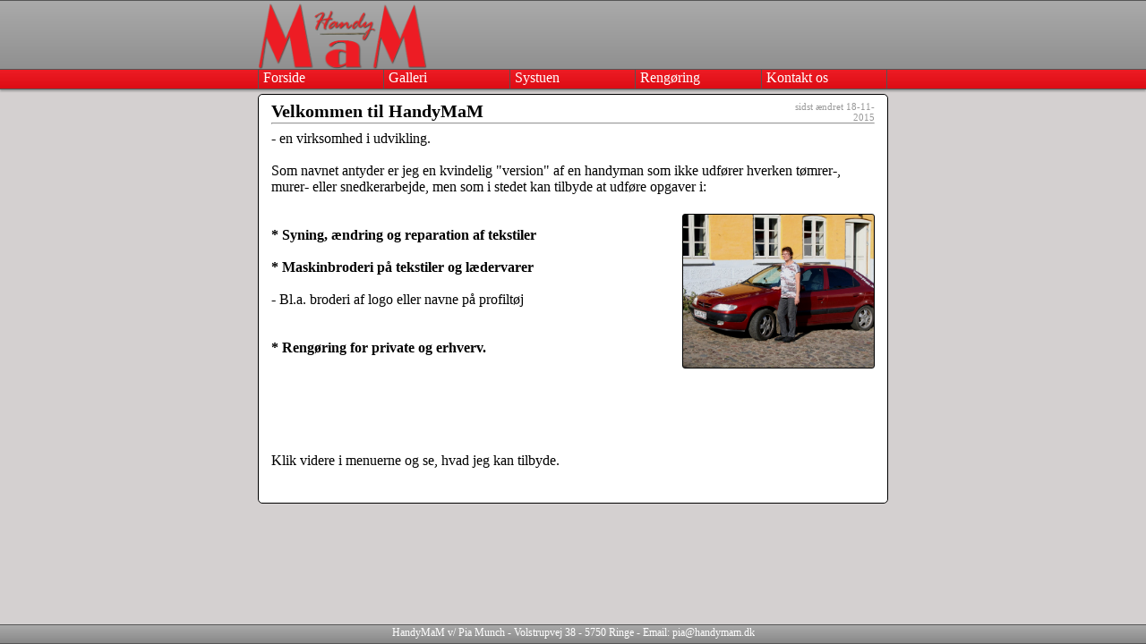

--- FILE ---
content_type: text/html
request_url: http://handymam.dk/
body_size: 914
content:
<html>
	<head>
		<title>HandyMaM.dk - forside</title>
		<meta name="description" content=>
		<meta name="keywords" content=>
		<meta http-equiv="Content-Language" content="da">
		<meta name="author" content=>
		<meta name="robots" content="index, nofollow">
		<link rel="stylesheet" type="text/css" href="http://www.handymam.dk/style.css">
		<script type="text/javascript" src="http://www.handymam.dk/script.js"></script>
	</head>
	<body onload="init()"> 
		<header>
			<img src="http://www.handymam.dk/logo.png">
			<nav>
				<ul>
						<li><a href="http://www.handymam.dk/index.html">forside</a></li>
				</ul>
				<ul>
						<li><a href="http://www.handymam.dk/galleri.html">galleri</a></li>
				</ul>
				<ul>
						<li><a href="http://www.handymam.dk/systuen.html">systuen</a></li>
						<li><a href="http://www.handymam.dk/systuen/syopgaver.html">syopgaver</a></li>
						<li><a href="http://www.handymam.dk/systuen/broderi.html">broderi</a></li>
						<li><a href="http://www.handymam.dk/systuen/hele_historien.html">hele historien</a></li>
				</ul>
				<ul>
						<li><a href="http://www.handymam.dk/rengoering.html">reng�ring</a></li>
				</ul>
				<ul>
						<li><a href="http://www.handymam.dk/kontakt_os.html">kontakt os</a></li>
				</ul>
			</nav>
		</header>
		<section>
			<h2>Velkommen til HandyMaM</h2>
			<p>sidst �ndret 18-11-2015</p>
			<hr>
			<p>
				- en virksomhed i udvikling.<br>
				<br>
				Som navnet antyder er jeg en kvindelig "version" af en handyman som ikke udf�rer hverken t�mrer-, murer- eller snedkerarbejde, men som i stedet kan tilbyde at udf�re opgaver i:<br>
				<b><br>
				<span onclick="showImage('handymam_1.jpg')" class="image" style="background-image: url('handymam_1.jpg')"><span>handymam_1.jpg</span></span>
				<br>
				* Syning, �ndring og reparation af tekstiler<br>
				<br>
				* Maskinbroderi p� tekstiler og l�dervarer<br>
				</b><br>
				- Bl.a. broderi af logo eller navne p� profilt�j<br>
				<br><b><br>
				* Reng�ring for private og erhverv.<br>
				</b><br>
				<br>
				<br>
				<br>
				<br>
				<br>
				Klik videre i menuerne og se, hvad jeg kan tilbyde.<br>
				<br>
			</p>
		</section>
		<div id="overlay"></div>
		<footer>
			<p>HandyMaM v/ Pia Munch - Volstrupvej 38 - 5750 Ringe - Email: pia@handymam.dk</p>
		</footer>
	</body>
</html>


--- FILE ---
content_type: text/css
request_url: http://www.handymam.dk/style.css
body_size: 1421
content:
* {
	-moz-box-sizing: border-box;
	-webkit-box-sizing: border-box;
	box-sizing: border-box;
	font-family: Verdana;
	font-size: 16px;
}
html {
	height: 100%;
	width: 100%;
}
body {
	min-height: 100%;
	margin: 0px;
	background-size: 100%;
	overflow-Y: scroll;
	background-color: #D4D0D0;
}
header {
	position: fixed;
	top: 0;
	left: 0;
	display: inline-block;
	height: 100px;
	width: 100%;
	border-top: 1px solid #555;
	box-shadow: 0px 2px 2px #999;
	background: -webkit-linear-gradient(#AAA, #888); /* For Safari 5.1 to 6.0 */
	background: -o-linear-gradient(#AAA, #888); /* For Opera 11.1 to 12.0 */
	background: -moz-linear-gradient(#AAA, #888); /* For Firefox 3.6 to 15 */
	background: linear-gradient(#AAA, #888); /* Standard syntax */
}
header img {
	height: 74px;
	margin: 2px 22.5% 2px 22.5%;
}
nav {
	position: absolute;
	bottom: 0%;
	left: 0%;
	height: 23px;
	width: 100%;
	padding: 0% 5% 0% 5%;
	border-top: 1px solid #555;
	border-bottom: 1px solid #555;
	background: -webkit-linear-gradient(#ED1C24, #DD0C14); /* For Safari 5.1 to 6.0 */
	background: -o-linear-gradient(#ED1C24, #DD0C14); /* For Opera 11.1 to 12.0 */
	background: -moz-linear-gradient(#ED1C24, #DD0C14); /* For Firefox 3.6 to 15 */
	background: linear-gradient(#ED1C24, #DD0C14); /* Standard syntax */
}
nav ul {
	float: left;
	position: relative;
	display: inline-block;
	height: 21px;
	width: 12.275%;
	margin: 0px;
	padding: 0px;
	border-left: 1px solid #555;
	border-right: 1px solid #555;
	background: -webkit-linear-gradient(#ED1C24, #DD0C14); /* For Safari 5.1 to 6.0 */
	background: -o-linear-gradient(#ED1C24, #DD0C14); /* For Opera 11.1 to 12.0 */
	background: -moz-linear-gradient(#ED1C24, #DD0C14); /* For Firefox 3.6 to 15 */
	background: linear-gradient(#ED1C24, #DD0C14); /* Standard syntax */
	overflow: hidden;
}

nav ul:first-child {
	margin-left: 19.45%;
}
nav ul:nth-child(2) {
	left: -1px;
}
nav ul:nth-child(3) {
	left: -2px;
}
nav ul:nth-child(4) {
	left: -3px;
}
nav ul:nth-child(5) {
	left: -4px;
}

nav ul:hover {
	height: auto;
}
nav ul:hover li {
	border-bottom: 1px solid #555;
}
nav ul li {
	list-style-type: none;
	display: inline-block;
	position: relative;
	height: 22px;
	width: 100%;
	padding: 0px 5px;
	cursor: pointer;
}
nav ul li a {
	list-style-type: none;
	display: inline-block;
	width: 100%;
	color: #FFF;
	cursor: pointer;
	text-decoration: none;
	text-transform: lowercase;
}
nav ul li a:first-letter {
	text-transform: uppercase;
}
nav ul li:hover {
	background: -webkit-linear-gradient(#ED8090, #DD3050); /* For Safari 5.1 to 6.0 */
	background: -o-linear-gradient(#ED8090, #DD3050); /* For Opera 11.1 to 12.0 */
	background: -moz-linear-gradient(#ED8090, #DD3050); /* For Firefox 3.6 to 15 */
	background: linear-gradient(#ED8090, #DD3050); /* Standard syntax */
}
section {
	display: inline-block;
	width: 55%;
	max-width: 55%;
	margin: 0% 22.5%;
	padding-bottom: 0.5%;
	border-left: 1px solid #000;
	border-right: 1px solid #000;
	background-color: #FFF;
}
section:last-of-type {
	margin-bottom: 28px;
	border-bottom-left-radius: 5px;
	border-bottom-right-radius: 5px;
	border-bottom: 1px solid #000;
}
section:first-of-type {
	margin-top: 105px;
	border-top-left-radius: 5px;
	border-top-right-radius: 5px;
	border-top: 1px solid #000;
}
section p {
	clear: left;
	max-width: 100%;
	margin: 0% 1% 0% 0%;
	padding: 0% 0% 2% 2%;
	word-wrap: break-word;
}
section p:nth-child(2) {
	float: right;
	clear: none;
	width: 15%;
	margin: 1% 1% 0% 0%;
	padding: 0% 1%;
	color: #999;
	font-size: 11px;
	text-align: right;
}
.image {
	display: inline-block;
	float: right;
	clear: right;
	width: 31.67%;
	height: 24%;
	margin: 0.5% 1% 1% 1%;
	border: 1px solid #000;
	border-radius: 3px;
	background-color: #FFF;
	background-position: center;
	background-size: cover;
	font-size: 13px;
	text-align: center;
	vertical-align: text-bottom;
	cursor: pointer;
}
.galleri {
	display: inline-block;
	float: left;
	clear: none;
	width: 32%;
	height: 24%;
	margin: 0.5% 0.5% 1% 1%;
	border: 1px solid #000;
	border-radius: 3px;
	background-color: #FFF;
	background-position: center;
	background-size: cover;
	font-size: 13px;
	text-align: center;
	vertical-align: text-bottom;
	cursor: pointer;
}

.galleri:nth-child(3n+1) {
	margin: 0.5% 0.5% 1% 0%;
}
section span span {
	display: inline-block;
	opacity: 0;
	width: 100%;
	background-color: #DDD;
	border-bottom: 1px solid #555;
}
section span:hover span {
	opacity: 1;
}
section iframe {
	display: inline-block;
	float: left;
	clear: left;
	max-width: 99%;
	margin: 0% 2% 1% 0%;
	padding: 0%;
	border: 1px solid #555;
}
video {
	width: 66%;
	margin-left: 16.5%;
}
#overlay {
	position: fixed;
	top: 14.75%;
	height: 0%;
	width: 100%;
	color: #000;
	text-align: center;
	cursor: pointer;
}
#overlay span {
	position: relative;
	background-color: #FFF;
	top: 1%;
	z-index: 10;
}
#overlay img {
	position: relative;
	display: inline-block;
	background-color: #FFF;
	border: 1px solid #000;
	padding: 1.75% 1% 1%;
	top: -3%;
	border-radius: 3px;
	box-shadow: 1px 1px 4px 0px #000;
	z-index: 5;
}
footer {
	position: fixed;
	bottom: 0;
	height: 22px;
	width: 100%;
	margin-top: 1%;
	border-top: 1px solid #555;
	border-bottom: 1px solid #555;
	color: #FFF;
	background: -webkit-linear-gradient(#AAA, #888); /* For Safari 5.1 to 6.0 */
	background: -o-linear-gradient(#AAA, #888); /* For Opera 11.1 to 12.0 */
	background: -moz-linear-gradient(#AAA, #888); /* For Firefox 3.6 to 15 */
	background: linear-gradient(#AAA, #888); /* Standard syntax */
}
footer p {
	display: inline-block;
	float: left;
	width: 55%;
	margin: 1px 22.5%;
	font-size: 12px;
	text-align: center;
}
h1 {
	position: absolute;
	top: 0%;
	left: 20%;
	height: 10%;
	width: 60%;
	margin: 0;
	font-family: Georgia;
	font-style: italic;
	font-size: 38px;
	font-stretch: ultra-expanded;
	text-shadow: 0px 0px 2px #DDD, 1px 4px 2px #999;
	opacity: 0;
}
h2 {
	display: inline-block;
	float: left;
	max-width: 83%;
	margin: 1% 1% 0%;
	padding: 0% 1%;
	border-radius: 3px;
	font-size: 20px;
	word-wrap: break-word;
}
hr {
	float: left;
	clear: both;
	color: #000;
	width: 96%;
	margin: 0% 2% 1%;
}
p.example {
	clear: both;
}


--- FILE ---
content_type: text/javascript
request_url: http://www.handymam.dk/script.js
body_size: 262
content:
function init() {
}
function showImage(image) {
//	getElementById('overlay').style.backgroundImage = 'url(media/' + image + ')';
	document.getElementById('overlay').innerHTML = '<span>Klik for at lukke</span><br><img src="' + image + '">';
	document.getElementById('overlay').style.height = '84.5%';
	document.getElementById('overlay').onclick = function(){closeImage()};
//	test = '<img src="media/' + image + '">';
}
function closeImage() {
	document.getElementById('overlay').style.height = '0%';
	document.getElementById('overlay').innerHTML = '';
}